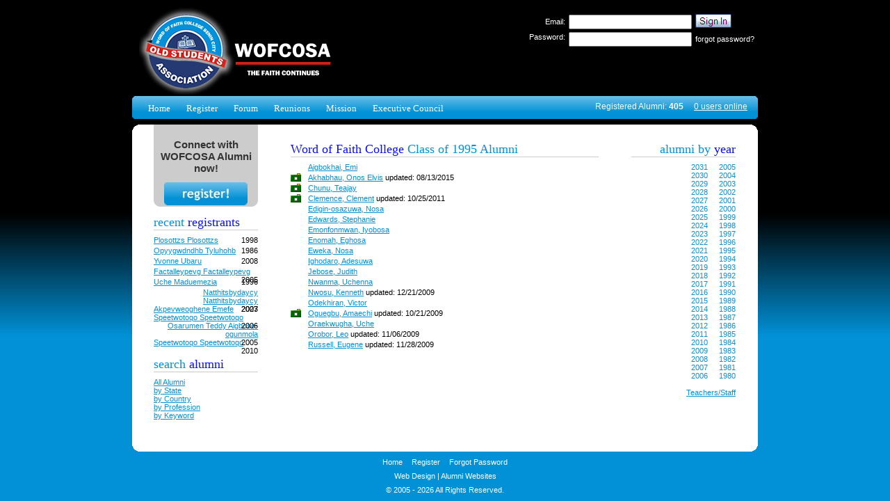

--- FILE ---
content_type: text/html; charset=UTF-8
request_url: http://www.wofcosa.org/alumni_class_year-1995.php
body_size: 17644
content:
<!DOCTYPE html PUBLIC "-//W3C//DTD XHTML 1.0 Strict//EN" "http://www.w3.org/TR/xhtml1/DTD/xhtml1-strict.dtd">
<html xmlns="http://www.w3.org/1999/xhtml">
<head>
	<meta http-equiv="Content-Type" content="text/html; charset=iso-8859-1" />
	<title>Word of Faith College Alumni - WOFCOSA - Class of 1995</title>
	<meta name="description" content="Find old friends and class mates at WOFCOSA Alumni of Word of Faith College Benin City Old Student Association  in Benin City Edo State." />
	<meta name="keywords" content="Word of Faith College Benin City Old Student Association, WOFCOSA, Word of Faith College Benin City Old Student Association , WOFCOSA, Word of Faith College Benin City Old Student Association Alumni" />
	<link href="http://www.wofcosa.org/alumni-site-style.php?id=7" rel="stylesheet" type="text/css" />
</head>
<body>
	<a name="top"></a>
	<div id="container">
		<div id="header">
			<div id="login">
				<form method="post" action="http://www.wofcosa.org/login.php">
					<div class="column1">Email:<br/>Password:</div>
					<div class="column2">
						<input type="text" name="email" value=""><br />
						<input type="password" name="password">
					</div>
					<div class="column3">
						<input type="image" src="http://www.wofcosa.org/alumni_img/btn_signin.gif" alt="" /><br />
						<a href="http://www.wofcosa.org/lost_password.php">forgot password?</a>
					</div>
				</form>
			</div>
			<a class="logo" href="http://www.wofcosa.org/index.php" title="Word of Faith College Benin City Old Student Association Alumni Benin City, Edo State">
				<img src="http://www.wofcosa.org/logo/Word-of-Faith-College-Benin-City-Old-Student-Association-7.png" alt="Word of Faith College Benin City Old Student Association Alumni icon" />
			</a>
			<div class="clear"></div>
		</div>

		<div id="navbar">
			<div id="topnav">
				<ul>
						<li ><a  title="World of Faith College Home" href="http://www.wofcosa.org/index.php">Home</a></li>
						<li ><a  title="Register" href="http://www.wofcosa.org/register.php">Register</a></li>
						<li ><a  href="http://www.wofcosa.org/forum.php">Forum</a></li>
						<li ><a  href="http://www.wofcosa.org/reunions.php">Reunions</a></li>
						<li ><a  href="http://www.wofcosa.org/Executive+Council.php">Mission</a></li>
						<li ><a  href="http://www.wofcosa.org/ecm.php">Executive Council </a></li>
				</ul>
			</div>
			<div id="stats">
				Registered Alumni: <strong>405</strong>&nbsp;&nbsp;&nbsp;&nbsp;
				<a href="http://www.wofcosa.org/whos_online.php" title="Online Word of Faith College Benin City Old Student Association Alumni">0 users online</a>
			</div>
		</div>
	
		<div id="mainbody">
		<div id="column1">
			<div id="regbox" class="left_column_flush">
				<div class="regtitle">Connect with<br />WOFCOSA Alumni now!</div>
				<br />
				<a href="http://www.wofcosa.org/register.php">
					<img src="http://www.wofcosa.org/uploads/assets/btn_reg/0291D7.jpg" alt="" width="120" height="33"/>
				</a>
			</div>

			
			<!-- RECENT REGISTRANTS -->
			<h1 class="title"><span>recent</span> registrants</h1>
			<div class="col1_list1">
				<div class="row">
					<div><a href="http://www.wofcosa.org/alumni/Plosottzs_Plosottzs-7855">Plosottzs Plosottzs</a></div>
					1998				</div>
				<div class="row">
					<div><a href="http://www.wofcosa.org/alumni/Opyygwdndhb_Tyluhohb-7823">Opyygwdndhb Tyluhohb</a></div>
					1986				</div>
				<div class="row">
					<div><a href="http://www.wofcosa.org/alumni/Yvonne_Ubaru-7819">Yvonne Ubaru</a></div>
					2008				</div>
				<div class="row">
					<div><a href="http://www.wofcosa.org/alumni/Factalleypevg_Factalleypevg-7818">Factalleypevg Factalleypevg</a></div>
					2005				</div>
				<div class="row">
					<div><a href="http://www.wofcosa.org/alumni/Uche_Maduemezia-7813">Uche Maduemezia</a></div>
					1996				</div>
				<div class="row">
					<div><a href="http://www.wofcosa.org/alumni/Natthitsbydaycy_Natthitsbydaycy-7814">Natthitsbydaycy Natthitsbydaycy</a></div>
					2027				</div>
				<div class="row">
					<div><a href="http://www.wofcosa.org/alumni/Akpevweoghene_Emefe-7750">Akpevweoghene Emefe</a></div>
					2003				</div>
				<div class="row">
					<div><a href="http://www.wofcosa.org/alumni/Speetwotoqo_Speetwotoqo-7588">Speetwotoqo Speetwotoqo</a></div>
					2006				</div>
				<div class="row">
					<div><a href="http://www.wofcosa.org/alumni/Osarumen+Teddy_Aigbose-ogunmola-7558">Osarumen Teddy Aigbose-ogunmola</a></div>
					2005				</div>
				<div class="row">
					<div><a href="http://www.wofcosa.org/alumni/Speetwotoqo_Speetwotoqo-7556">Speetwotoqo Speetwotoqo</a></div>
					2010				</div>
				<br />
				
				<h1 class="title"><span>search</span> alumni</h1>
				<ul class="leftnav">
					<li><a href="http://www.wofcosa.org/all_alumni.php">All Alumni</a></li>
					<li><a href="http://www.wofcosa.org/alumni_by_state.php">by State</a></li>
					<li><a href="http://www.wofcosa.org/alumni_by_country.php">by Country</a></li>
					<li><a href="http://www.wofcosa.org/search_profession.php?newsearch">by Profession</a></li>
					<li><a href="http://www.wofcosa.org/search_user.php?newsearch">by Keyword</a></li>
				</ul>
				<br />

			</div>
			<br />		</div>
			
            <div id="column2">
			<h1 class="title">Word of Faith College <span>Class of 1995 Alumni</span></h1>
			<div class="alumni_line_listing">
				<div class="icons">
				</div>
				<div class="info">
					<a href="http://www.wofcosa.org/alumni/Emi_Aigbokhai-4013">Aigbokhai, Emi</a> 
									</div>
				<div style="clear: both;"></div>
			</div>
			<div class="alumni_line_listing">
				<div class="icons">
					<img src="http://www.wofcosa.org/alumni_img/camera.gif" />
				</div>
				<div class="info">
					<a href="http://www.wofcosa.org/alumni/Onos+Elvis_Akhabhau-4130">Akhabhau, Onos Elvis</a> 
					updated: 08/13/2015				</div>
				<div style="clear: both;"></div>
			</div>
			<div class="alumni_line_listing">
				<div class="icons">
					<img src="http://www.wofcosa.org/alumni_img/camera.gif" />
				</div>
				<div class="info">
					<a href="http://www.wofcosa.org/alumni/Teajay_Chunu-4030">Chunu, Teajay</a> 
									</div>
				<div style="clear: both;"></div>
			</div>
			<div class="alumni_line_listing">
				<div class="icons">
					<img src="http://www.wofcosa.org/alumni_img/camera.gif" />
				</div>
				<div class="info">
					<a href="http://www.wofcosa.org/alumni/Clement_Clemence-4048">Clemence, Clement</a> 
					updated: 10/25/2011				</div>
				<div style="clear: both;"></div>
			</div>
			<div class="alumni_line_listing">
				<div class="icons">
				</div>
				<div class="info">
					<a href="http://www.wofcosa.org/alumni/Nosa_Edigin-osazuwa-4055">Edigin-osazuwa, Nosa</a> 
									</div>
				<div style="clear: both;"></div>
			</div>
			<div class="alumni_line_listing">
				<div class="icons">
				</div>
				<div class="info">
					<a href="http://www.wofcosa.org/alumni/Stephanie_Edwards-4128">Edwards, Stephanie</a> 
									</div>
				<div style="clear: both;"></div>
			</div>
			<div class="alumni_line_listing">
				<div class="icons">
				</div>
				<div class="info">
					<a href="http://www.wofcosa.org/alumni/Iyobosa_Emonfonmwan-4042">Emonfonmwan, Iyobosa</a> 
									</div>
				<div style="clear: both;"></div>
			</div>
			<div class="alumni_line_listing">
				<div class="icons">
				</div>
				<div class="info">
					<a href="http://www.wofcosa.org/alumni/Eghosa_Enomah-4012">Enomah, Eghosa</a> 
									</div>
				<div style="clear: both;"></div>
			</div>
			<div class="alumni_line_listing">
				<div class="icons">
				</div>
				<div class="info">
					<a href="http://www.wofcosa.org/alumni/Nosa_Eweka-4007">Eweka, Nosa</a> 
									</div>
				<div style="clear: both;"></div>
			</div>
			<div class="alumni_line_listing">
				<div class="icons">
				</div>
				<div class="info">
					<a href="http://www.wofcosa.org/alumni/Adesuwa_Ighodaro-4082">Ighodaro, Adesuwa</a> 
									</div>
				<div style="clear: both;"></div>
			</div>
			<div class="alumni_line_listing">
				<div class="icons">
				</div>
				<div class="info">
					<a href="http://www.wofcosa.org/alumni/Judith_Jebose-4056">Jebose, Judith</a> 
									</div>
				<div style="clear: both;"></div>
			</div>
			<div class="alumni_line_listing">
				<div class="icons">
				</div>
				<div class="info">
					<a href="http://www.wofcosa.org/alumni/Uchenna_Nwanma-4091">Nwanma, Uchenna</a> 
									</div>
				<div style="clear: both;"></div>
			</div>
			<div class="alumni_line_listing">
				<div class="icons">
				</div>
				<div class="info">
					<a href="http://www.wofcosa.org/alumni/Kenneth_Nwosu-4200">Nwosu, Kenneth</a> 
					updated: 12/21/2009				</div>
				<div style="clear: both;"></div>
			</div>
			<div class="alumni_line_listing">
				<div class="icons">
				</div>
				<div class="info">
					<a href="http://www.wofcosa.org/alumni/Victor_Odekhiran-4087">Odekhiran, Victor</a> 
									</div>
				<div style="clear: both;"></div>
			</div>
			<div class="alumni_line_listing">
				<div class="icons">
					<img src="http://www.wofcosa.org/alumni_img/camera.gif" />
				</div>
				<div class="info">
					<a href="http://www.wofcosa.org/alumni/Amaechi_Oguegbu-82">Oguegbu, Amaechi</a> 
					updated: 10/21/2009				</div>
				<div style="clear: both;"></div>
			</div>
			<div class="alumni_line_listing">
				<div class="icons">
				</div>
				<div class="info">
					<a href="http://www.wofcosa.org/alumni/Uche_Oraekwugha-4269">Oraekwugha, Uche</a> 
									</div>
				<div style="clear: both;"></div>
			</div>
			<div class="alumni_line_listing">
				<div class="icons">
				</div>
				<div class="info">
					<a href="http://www.wofcosa.org/alumni/Leo_Orobor-4020">Orobor, Leo</a> 
					updated: 11/06/2009				</div>
				<div style="clear: both;"></div>
			</div>
			<div class="alumni_line_listing">
				<div class="icons">
				</div>
				<div class="info">
					<a href="http://www.wofcosa.org/alumni/Eugene_Russell-4083">Russell, Eugene</a> 
					updated: 11/28/2009				</div>
				<div style="clear: both;"></div>
			</div>
					</td>
				</tr>
			</table>
            </div>
		
            <div id="column3">
						<h1 class="title2"><span>alumni by</span> year</h1>
			<div class="col1_list3">
				<div>
					<a href="http://www.wofcosa.org/alumni_class_year-2005.php" title="Word of Faith College Class of 2005">2005</a><br/>
					<a href="http://www.wofcosa.org/alumni_class_year-2004.php" title="Word of Faith College Class of 2004">2004</a><br/>
					<a href="http://www.wofcosa.org/alumni_class_year-2003.php" title="Word of Faith College Class of 2003">2003</a><br/>
					<a href="http://www.wofcosa.org/alumni_class_year-2002.php" title="Word of Faith College Class of 2002">2002</a><br/>
					<a href="http://www.wofcosa.org/alumni_class_year-2001.php" title="Word of Faith College Class of 2001">2001</a><br/>
					<a href="http://www.wofcosa.org/alumni_class_year-2000.php" title="Word of Faith College Class of 2000">2000</a><br/>
					<a href="http://www.wofcosa.org/alumni_class_year-1999.php" title="Word of Faith College Class of 1999">1999</a><br/>
					<a href="http://www.wofcosa.org/alumni_class_year-1998.php" title="Word of Faith College Class of 1998">1998</a><br/>
					<a href="http://www.wofcosa.org/alumni_class_year-1997.php" title="Word of Faith College Class of 1997">1997</a><br/>
					<a href="http://www.wofcosa.org/alumni_class_year-1996.php" title="Word of Faith College Class of 1996">1996</a><br/>
					<a href="http://www.wofcosa.org/alumni_class_year-1995.php" title="Word of Faith College Class of 1995">1995</a><br/>
					<a href="http://www.wofcosa.org/alumni_class_year-1994.php" title="Word of Faith College Class of 1994">1994</a><br/>
					<a href="http://www.wofcosa.org/alumni_class_year-1993.php" title="Word of Faith College Class of 1993">1993</a><br/>
					<a href="http://www.wofcosa.org/alumni_class_year-1992.php" title="Word of Faith College Class of 1992">1992</a><br/>
					<a href="http://www.wofcosa.org/alumni_class_year-1991.php" title="Word of Faith College Class of 1991">1991</a><br/>
					<a href="http://www.wofcosa.org/alumni_class_year-1990.php" title="Word of Faith College Class of 1990">1990</a><br/>
					<a href="http://www.wofcosa.org/alumni_class_year-1989.php" title="Word of Faith College Class of 1989">1989</a><br/>
					<a href="http://www.wofcosa.org/alumni_class_year-1988.php" title="Word of Faith College Class of 1988">1988</a><br/>
					<a href="http://www.wofcosa.org/alumni_class_year-1987.php" title="Word of Faith College Class of 1987">1987</a><br/>
					<a href="http://www.wofcosa.org/alumni_class_year-1986.php" title="Word of Faith College Class of 1986">1986</a><br/>
					<a href="http://www.wofcosa.org/alumni_class_year-1985.php" title="Word of Faith College Class of 1985">1985</a><br/>
					<a href="http://www.wofcosa.org/alumni_class_year-1984.php" title="Word of Faith College Class of 1984">1984</a><br/>
					<a href="http://www.wofcosa.org/alumni_class_year-1983.php" title="Word of Faith College Class of 1983">1983</a><br/>
					<a href="http://www.wofcosa.org/alumni_class_year-1982.php" title="Word of Faith College Class of 1982">1982</a><br/>
					<a href="http://www.wofcosa.org/alumni_class_year-1981.php" title="Word of Faith College Class of 1981">1981</a><br/>
					<a href="http://www.wofcosa.org/alumni_class_year-1980.php" title="Word of Faith College Class of 1980">1980</a><br/>
				</div>
				<div>
					<a href="http://www.wofcosa.org/alumni_class_year-2031.php" title="Word of Faith College Class of 2031">2031</a><br/>
					<a href="http://www.wofcosa.org/alumni_class_year-2030.php" title="Word of Faith College Class of 2030">2030</a><br/>
					<a href="http://www.wofcosa.org/alumni_class_year-2029.php" title="Word of Faith College Class of 2029">2029</a><br/>
					<a href="http://www.wofcosa.org/alumni_class_year-2028.php" title="Word of Faith College Class of 2028">2028</a><br/>
					<a href="http://www.wofcosa.org/alumni_class_year-2027.php" title="Word of Faith College Class of 2027">2027</a><br/>
					<a href="http://www.wofcosa.org/alumni_class_year-2026.php" title="Word of Faith College Class of 2026">2026</a><br/>
					<a href="http://www.wofcosa.org/alumni_class_year-2025.php" title="Word of Faith College Class of 2025">2025</a><br/>
					<a href="http://www.wofcosa.org/alumni_class_year-2024.php" title="Word of Faith College Class of 2024">2024</a><br/>
					<a href="http://www.wofcosa.org/alumni_class_year-2023.php" title="Word of Faith College Class of 2023">2023</a><br/>
					<a href="http://www.wofcosa.org/alumni_class_year-2022.php" title="Word of Faith College Class of 2022">2022</a><br/>
					<a href="http://www.wofcosa.org/alumni_class_year-2021.php" title="Word of Faith College Class of 2021">2021</a><br/>
					<a href="http://www.wofcosa.org/alumni_class_year-2020.php" title="Word of Faith College Class of 2020">2020</a><br/>
					<a href="http://www.wofcosa.org/alumni_class_year-2019.php" title="Word of Faith College Class of 2019">2019</a><br/>
					<a href="http://www.wofcosa.org/alumni_class_year-2018.php" title="Word of Faith College Class of 2018">2018</a><br/>
					<a href="http://www.wofcosa.org/alumni_class_year-2017.php" title="Word of Faith College Class of 2017">2017</a><br/>
					<a href="http://www.wofcosa.org/alumni_class_year-2016.php" title="Word of Faith College Class of 2016">2016</a><br/>
					<a href="http://www.wofcosa.org/alumni_class_year-2015.php" title="Word of Faith College Class of 2015">2015</a><br/>
					<a href="http://www.wofcosa.org/alumni_class_year-2014.php" title="Word of Faith College Class of 2014">2014</a><br/>
					<a href="http://www.wofcosa.org/alumni_class_year-2013.php" title="Word of Faith College Class of 2013">2013</a><br/>
					<a href="http://www.wofcosa.org/alumni_class_year-2012.php" title="Word of Faith College Class of 2012">2012</a><br/>
					<a href="http://www.wofcosa.org/alumni_class_year-2011.php" title="Word of Faith College Class of 2011">2011</a><br/>
					<a href="http://www.wofcosa.org/alumni_class_year-2010.php" title="Word of Faith College Class of 2010">2010</a><br/>
					<a href="http://www.wofcosa.org/alumni_class_year-2009.php" title="Word of Faith College Class of 2009">2009</a><br/>
					<a href="http://www.wofcosa.org/alumni_class_year-2008.php" title="Word of Faith College Class of 2008">2008</a><br/>
					<a href="http://www.wofcosa.org/alumni_class_year-2007.php" title="Word of Faith College Class of 2007">2007</a><br/>
					<a href="http://www.wofcosa.org/alumni_class_year-2006.php" title="Word of Faith College Class of 2006">2006</a><br/>
				</div>
			</div>
			<div class="spacer"></div> <br/>
			<div style="text-align: right;"><a href="http://www.wofcosa.org/teachers_staff.php" title="Word of Faith College Teachers">Teachers/Staff</a></div>            </div>


			<div class="spacer">&nbsp;</div>
		</div>

		<div id="footer">
			<ul id="foot_nav">
					<li ><a  title="World of Faith College Home" href="http://www.wofcosa.org/index.php">Home</a></li>
					<li ><a  title="Register" href="http://www.wofcosa.org/register.php">Register</a></li>
					<li ><a  href="http://www.wofcosa.org/lost_password.php">Forgot Password</a></li>
			</ul>
			<a target="_blank" href="http://www.lunawebs.com" title="Professional Web Design">Web Design</a> | 
			<a target="_blank" href="http://www.easyalumni.com" title="Alumni Websites">Alumni Websites</a><br />

			&copy; 2005 - 2026 All Rights Reserved.<br />
		</div>
	</div>
</body>
</html>

--- FILE ---
content_type: text/css
request_url: http://www.wofcosa.org/alumni-site-style.php?id=7
body_size: 8125
content:
body {
    background:url('http://www.wofcosa.org/uploads/assets/gradientbg/0291D7.jpg') repeat-x #0291D7;
    margin:0;
    padding:0;
    font-family:Arial, Helvetica, sans-serif;
    font-size:11px;
}
h1 {
	font-size:17px;
	font-weight:bold;
	}
img {
     border:none;
}
th {
	text-align:left;
	}
label {
    float: left;
    width: 150px;
    clear: left;
	font-weight:bold;
}
.spacer, .clear {
    clear:both;
}

#container {
    width:900px;
    margin:auto;
}

#header {
    padding-top:10px;
    padding-left:10px;
	position: relative;
}

#login {
     float:right;
     text-align:right;
     color:#FFFFFF;
     margin-top:10px;
     height: 66px;
}

#login div {
    float:left;
    margin-right:5px;
}

#login .columnERR {
    width:220px;
    padding-top:4px;
    padding-right:20px;
    text-align:left;
    color:#cc9900;
    font-weight:bold;
    line-height:12px;
}

#login .column1 {
     line-height:22px;
}

#login .column2 {
    line-height:25px;
}

#login .column3 {
    text-align:left;
    line-height:20px;
    _line-height:25px;
}


#login a {
    text-decoration:none;
    color:#FFFFFF;
}

#login a:hover {
    text-decoration:underline;
}

#navbar {
    background:url('http://www.wofcosa.org/uploads/assets/topnav_bg/0291D7.jpg') repeat-x;
    height:33px;
    overflow:hidden;
}

#topnav {
    float:left;
    height:33px;
    background:url('http://www.wofcosa.org/uploads/assets/topnav_left/0291D7.jpg') no-repeat;
}

#topnav ul {
    list-style:none;
    padding-top:0px;
    padding-bottom:0px;
    padding-left:13px;
    margin-top:1px;
    margin-left:0px;
}

#topnav ul li {
    display:inline;
    line-height:33px;
}

#topnav ul li a {
    font-family:"Century Gothic";
    text-decoration:none;
    color:#FFFFFF;
    font-size:13px;
    padding-top:9px;
    padding-left:10px;
    padding-right:10px;
    padding-bottom:10px;
}

#topnav ul li a:hover {
    background:url('http://www.wofcosa.org/uploads/assets/topnav_over/0291D7.jpg') repeat-x;
}

#stats {
    background:url('http://www.wofcosa.org/uploads/assets/topnav_right/0291D7.jpg') 100% 0 no-repeat;
    height:33px;
    float:right;
    color:#FFFFFF;
    font-size:12px;
    padding-right:15px;
    padding-top:8px;
}

#stats a {
    color:#FFFFFF;
}

#stats a:hover{
    text-decoration:none;
}

#mainbody {
    background:url('http://www.wofcosa.org/alumni_img/body_top.gif') no-repeat #FFFFFF;
    padding-top:8px;
    margin-top:8px;
	width:900px;	
}

#mainbody a {
    color:#0291D7;
}

#mainbody a:hover {
    text-decoration:none;
}
#column1 {
    width:150px;
    float:left;
    padding-left:31px;
    padding-right:31px;
    display:block;
	padding-top: 5px;
}
#column1ADMIN {
    float:left;
    width:150px;
    padding-left:31px;
    padding-right:31px;
    display:block;
}

#column2 {
    float:left;
    width:443px;
    padding-left:16px;
    padding-right:16px;
	padding-top: 5px;
}


#column3 {
    width:150px;
    float:left;
    display:block;
    padding-left:31px;
	padding-top: 5px;
}

.left_column_flush {
	margin-top: -13px;
}

#regbox {
    /*height:98px;*/
    width:150px;
    /*background:url('http://www.wofcosa.org/alumni_img/regbox.gif') 0 100% no-repeat #cccccc;*/
    background: #CCCCCC url('http://www.wofcosa.org/alumni_img/regbox.gif') no-repeat scroll bottom center;
    padding-top:20px;
    text-align:center;
}

#regbox .regtitle {
	font-size: 15px;
	font-weight: bold;
	color: #333333;
	text-align: center;
}

.col1_list1 {
    width:150px;
}

.col1_list1 .row {
    text-align:right;
    display:block;
    height:15px;
}

.col1_list1 .row div {
    float:left;
}

.col1_list2 {
    width:150px;
}

.col1_list2 a {
    color:#006600;
    text-decoration:none;
}

.col1_list2 a:hover {
    text-decoration:underline;
}

.col1_list3 {
    width:150px;
    text-align:right;
}

.col1_list3 div {
    float:right;
    width:40px;
}

.col1_list3 a {
    color:#006600;
    text-decoration:none;
}

.col1_list3 a:hover {
    text-decoration:underline;
}

h1,h1.title2 {
    font-family:"Trebuchet MS",verdana;
    font-size:18px;
    /*color:#996600;*/
    color: #0810FF;
    border-bottom:1px solid #cccccc;
    margin-bottom:8px;
	font-weight: normal;
}

h1 a {
	text-decoration: none;
}

h1 span,h1.title2 span {
    color: #0291D7;
}

h1.title2 {
    text-align:right;
}
.row {
    text-align:center;
}

.row img {
    border:1px solid #cccccc;
    padding:1px;
}


.boxmiddle {
    background:url('http://www.wofcosa.org/alumni_img/boxmiddle_top.jpg') no-repeat;
    padding-top:8px;
    width:315px;
    margin:auto;
}

.boxmiddle .content {
    background:url('http://www.wofcosa.org/alumni_img/boxmiddle_bot.jpg') 0 100% no-repeat;
    padding-bottom:8px;
}

.boxmiddle .content div {
    border-left: 1px solid #cccccc;
    border-right: 1px solid #cccccc;
    padding-left:20px;
    padding-right:20px;
}

.boxmiddle .content .title {
    color:#000066;
    font-weight:bold;
    font-size:12px;
    font-family:Arial, Helvetica, sans-serif;
    margin-bottom:0;
    border-bottom:none;
}

.boxmiddle .content .desc {
    padding-top:10px;
    padding-bottom:10px;
}


.boxlr {
    background:url('http://www.wofcosa.org/alumni_img/boxlr_top.jpg') no-repeat;
    padding-top:8px;
    width:150px;
    margin:auto;
}

.boxlr .content {
    background:url('http://www.wofcosa.org/alumni_img/boxlr_bot.jpg') 0 100% no-repeat;
    padding-bottom:8px;
}

.boxlr .content div {
    border-left: 1px solid #cccccc;
    border-right: 1px solid #cccccc;
    padding-left:20px;
    padding-right:20px;
}

.boxlr .content .title {
    color:#000066;
    font-weight:bold;
    font-size:12px;
    font-family:Arial, Helvetica, sans-serif;
    margin-bottom:0;
    border-bottom:none;
}

.boxlr .content .desc {
    padding-top:10px;
    padding-bottom:10px;
}
#footer {
    background:url('http://www.wofcosa.org/alumni_img/body_bot.gif') no-repeat;
    padding-top:15px;
    color:#FFFFFF;
    text-align:center;
    line-height:20px;
}

#footer a {
    color:#FFFFFF;
    text-decoration:none;
}

#footer a:hover {
    text-decoration:underline;
}
#sponsor {
	text-align:center;
	width:100px;
	float:left;
	margin:0px 5px 12px 0px;
	}
	
#foot_nav {
	list-style-type: none;
	margin: 0;
	padding: 0;
}

#foot_nav li {
	margin: 0;
	display: inline;
	padding-right: 5px;
	padding-left: 5px;
}

.leftnav {
	list-style-type: none;
	margin: 0;
	padding: 0;
}

.leftnav ul {
	padding-left: 5px;
}

.text {
	width: 250px;
}

.text_wide {
	width: 395px;
	height: 100px;
}

.account_edit .text_wide {
	width: 435px;
	height: 140px;
	font-size:12px;
	font-family:Arial, Helvetica, sans-serif;
}

.account_edit .text {
	width: 285px;
}

.success {
    color:green;
    font-weight: bold;
	text-transform: capitalize;
}

.error {
    color:#cc0000;
    font-weight: bold;
	text-transform: capitalize;
}

.alumni_line_listing .icons {
	float: left;
	width: 25px;
	height: 15px;
	display: block;
}

.alumni_line_listing .info {
	float: left;
}

.confirmed {
	font-weight: bold;
}

#edit-images .edit-img .img_box,#edit-images .edit-img-del .img_box {
	height: 150px;
}

#edit-images .edit-img,#edit-images .edit-img-del {
	position: relative;
	float: left;
	width: 150px;
	height: 180px;
	margin-left: 10px;
	margin-bottom: 10px;
	padding: 10px;
	background-color: #D4D4D4;
	border: 2px solid #848484;
}

#edit-images .edit-img .del,#edit-images .edit-img-del .del {
	position: absolute;
	bottom: 3px;
	right: 3px;
}

#edit-images .main_prof {
	position: absolute;
	bottom: 3px;
	left: 3px;
}

#edit-images .edit-img-del {
	background-color: #FBFFAD;
}

.user-pic {
	margin-right: 5px;
	display: block;
	float: left;
}

.across_nav, .across_nav li {
	margin: 0;
	padding: 0;
}
.across_nav li {
	display: inline;
	padding-right: 10px;
}

#header_messages {
	position: absolute;
	bottom: 5px;
	right: 20px;
}

#header_messages img {
	vertical-align: middle;
}

#header_messages,#header_messages a {
	color: #FFFFFF;
	text-decoration: none;
}

.logo {
	text-decoration: none;
}

.nologo {
	color: #ffffff;
	font-size: 18px;
	text-decoration: none;
	padding-top: 20px;
	display: block;
}